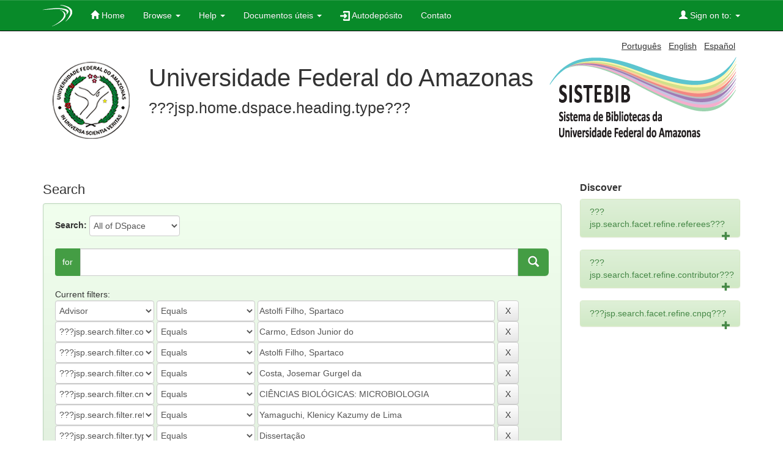

--- FILE ---
content_type: text/plain
request_url: https://www.google-analytics.com/j/collect?v=1&_v=j102&a=1966326049&t=pageview&_s=1&dl=https%3A%2F%2Ftede.ufam.edu.br%2Fsimple-search%3Fquery%3D%26sort_by%3Dscore%26order%3Ddesc%26rpp%3D10%26filter_field_1%3Dadvisor%26filter_type_1%3Dequals%26filter_value_1%3DAstolfi%2BFilho%252C%2BSpartaco%26filter_field_2%3Dcontributor%26filter_type_2%3Dequals%26filter_value_2%3DCarmo%252C%2BEdson%2BJunior%2Bdo%26filter_field_3%3Dcontributor%26filter_type_3%3Dequals%26filter_value_3%3DAstolfi%2BFilho%252C%2BSpartaco%26filter_field_4%3Dcontributor%26filter_type_4%3Dequals%26filter_value_4%3DCosta%252C%2BJosemar%2BGurgel%2Bda%26filter_field_5%3Dcnpq%26filter_type_5%3Dequals%26filter_value_5%3DCI%25C3%258ANCIAS%2BBIOL%25C3%2593GICAS%253A%2BMICROBIOLOGIA%26filter_field_6%3Dreferees%26filter_type_6%3Dequals%26filter_value_6%3DYamaguchi%252C%2BKlenicy%2BKazumy%2Bde%2BLima%26filter_field_7%3Dtype%26filter_type_7%3Dequals%26filter_value_7%3DDisserta%25C3%25A7%25C3%25A3o%26filter_field_8%3Dcontributor%26filter_type_8%3Dequals%26filter_value_8%3DYamaguchi%252C%2BKlenicy%2BKazumy%2Bde%2BLima%26filter_field_9%3Dauthor%26filter_type_9%3Dequals%26filter_value_9%3DBrito%252C%2BRicardo%2BGomes%2Bde%26filter_field_10%3Dadvisor%26filter_type_10%3Dequals%26filter_value_10%3DCarmo%252C%2BEdson%2BJunior%2Bdo%26etal%3D0%26filtername%3DdateIssued%26filterquery%3D2017%26filtertype%3Dequals&ul=en-us%40posix&dt=TEDE%3A%20Search&sr=1280x720&vp=1280x720&_utma=94403225.1010821368.1768824541.1768824541.1768824541.1&_utmz=94403225.1768824541.1.1.utmcsr%3D(direct)%7Cutmccn%3D(direct)%7Cutmcmd%3D(none)&_utmht=1768824541013&_u=IQBCAEABAAAAACAAI~&jid=1317171550&gjid=1163322006&cid=1010821368.1768824541&tid=UA-63716805-1&_gid=1147133430.1768824541&_r=1&_slc=1&z=1523972418
body_size: -450
content:
2,cG-89NGY1SFH7